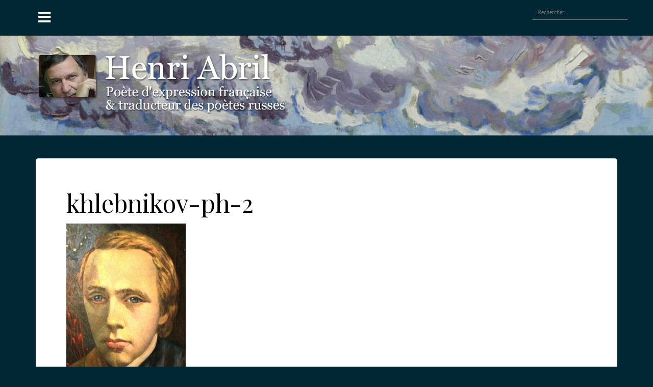

--- FILE ---
content_type: text/plain
request_url: https://www.google-analytics.com/j/collect?v=1&_v=j102&a=836405221&t=pageview&_s=1&dl=http%3A%2F%2Fhenri-abril.fr%2Faccueil%2Fkhlebnikov-ph-2&ul=en-us%40posix&dt=khlebnikov-ph-2%20-%20Henri%20Abril&sr=1280x720&vp=1280x720&_u=IEBAAEABAAAAACAAI~&jid=1191219026&gjid=1989748736&cid=347411454.1765075717&tid=UA-92346440-1&_gid=1470168761.1765075717&_r=1&_slc=1&z=70734368
body_size: -284
content:
2,cG-06GWSDP05T